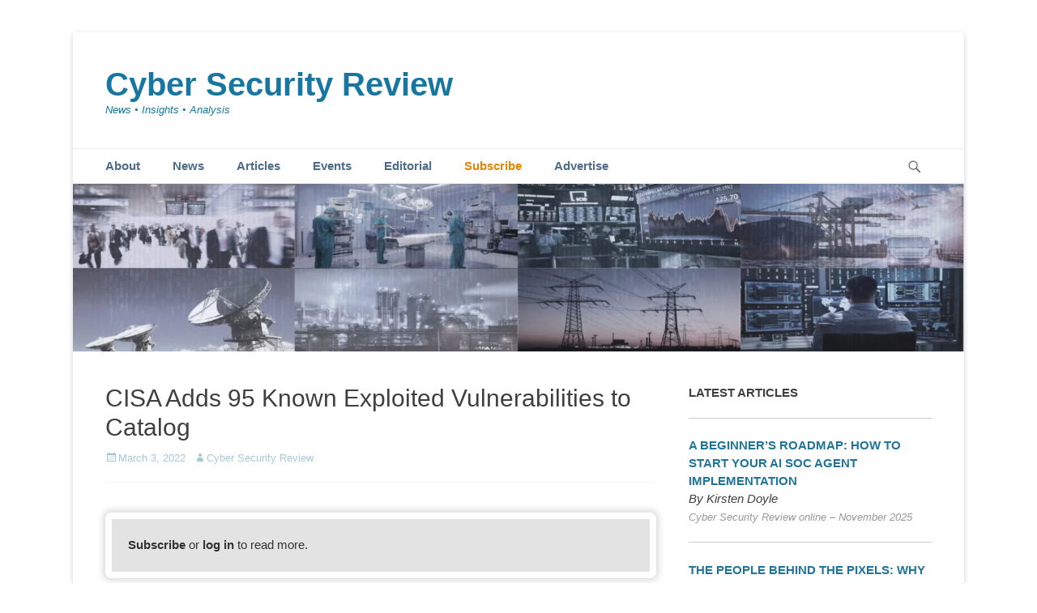

--- FILE ---
content_type: text/html; charset=UTF-8
request_url: https://www.cybersecurity-review.com/cisa-adds-95-known-exploited-vulnerabilities-to-catalog/
body_size: 13786
content:
		<!DOCTYPE html>
		<html lang="en-GB" prefix="og: https://ogp.me/ns#">
		
    <div id="header-widget-area" class="hw-widget widget-area" role="complementary">
	<div class="hw-widget"><div class="textwidget"></div></div>    </div>
	

<head>
	<!-- Google Tag Manager -->
<script type="fb0db4ca69f14300ba57a7b1-text/javascript">(function(w,d,s,l,i){w[l]=w[l]||[];w[l].push({'gtm.start':
new Date().getTime(),event:'gtm.js'});var f=d.getElementsByTagName(s)[0],
j=d.createElement(s),dl=l!='dataLayer'?'&l='+l:'';j.async=true;j.src=
'https://www.googletagmanager.com/gtm.js?id='+i+dl;f.parentNode.insertBefore(j,f);
})(window,document,'script','dataLayer','GTM-5N6WKKN');</script>
<!-- End Google Tag Manager -->

		<meta charset="UTF-8">
		<link rel="profile" href="https://gmpg.org/xfn/11">
			<style>img:is([sizes="auto" i], [sizes^="auto," i]) { contain-intrinsic-size: 3000px 1500px }</style>
	<meta name="viewport" content="width=device-width, initial-scale=1, minimum-scale=1">
<!-- Search Engine Optimization by Rank Math - https://rankmath.com/ -->
<title>CISA Adds 95 Known Exploited Vulnerabilities to Catalog - Cyber Security Review</title>
<meta name="description" content="CISA has added 95 new vulnerabilities to its Known Exploited Vulnerabilities Catalog, based on evidence of active exploitation. These types of vulnerabilities"/>
<meta name="robots" content="follow, index, max-snippet:-1, max-video-preview:-1, max-image-preview:large"/>
<link rel="canonical" href="https://www.cybersecurity-review.com/cisa-adds-95-known-exploited-vulnerabilities-to-catalog/" />
<meta property="og:locale" content="en_GB" />
<meta property="og:type" content="article" />
<meta property="og:title" content="CISA Adds 95 Known Exploited Vulnerabilities to Catalog - Cyber Security Review" />
<meta property="og:description" content="CISA has added 95 new vulnerabilities to its Known Exploited Vulnerabilities Catalog, based on evidence of active exploitation. These types of vulnerabilities" />
<meta property="og:url" content="https://www.cybersecurity-review.com/cisa-adds-95-known-exploited-vulnerabilities-to-catalog/" />
<meta property="og:site_name" content="Cyber Security Review" />
<meta property="article:tag" content="Exploit" />
<meta property="article:tag" content="Threat Intelligence" />
<meta property="article:tag" content="U.S. Cybersecurity and Infrastructure Security Agency" />
<meta property="article:tag" content="Vulnerability" />
<meta property="article:tag" content="Zero-Day" />
<meta property="article:section" content="News March 2022" />
<meta property="og:updated_time" content="2022-03-04T14:21:55+00:00" />
<meta property="article:published_time" content="2022-03-03T20:19:32+00:00" />
<meta property="article:modified_time" content="2022-03-04T14:21:55+00:00" />
<meta name="twitter:card" content="summary_large_image" />
<meta name="twitter:title" content="CISA Adds 95 Known Exploited Vulnerabilities to Catalog - Cyber Security Review" />
<meta name="twitter:description" content="CISA has added 95 new vulnerabilities to its Known Exploited Vulnerabilities Catalog, based on evidence of active exploitation. These types of vulnerabilities" />
<meta name="twitter:site" content="@https://twitter.com/DBMCSR" />
<meta name="twitter:creator" content="@https://twitter.com/DBMCSR" />
<meta name="twitter:label1" content="Written by" />
<meta name="twitter:data1" content="Cyber Security Review" />
<meta name="twitter:label2" content="Time to read" />
<meta name="twitter:data2" content="Less than a minute" />
<script type="application/ld+json" class="rank-math-schema">{"@context":"https://schema.org","@graph":[{"@type":["NewsMediaOrganization","Organization"],"@id":"https://www.cybersecurity-review.com/#organization","name":"Cyber Security Review","url":"https://www.cybersecurity-review.com","sameAs":["https://twitter.com/https://twitter.com/DBMCSR"]},{"@type":"WebSite","@id":"https://www.cybersecurity-review.com/#website","url":"https://www.cybersecurity-review.com","name":"Cyber Security Review","publisher":{"@id":"https://www.cybersecurity-review.com/#organization"},"inLanguage":"en-GB"},{"@type":"WebPage","@id":"https://www.cybersecurity-review.com/cisa-adds-95-known-exploited-vulnerabilities-to-catalog/#webpage","url":"https://www.cybersecurity-review.com/cisa-adds-95-known-exploited-vulnerabilities-to-catalog/","name":"CISA Adds 95 Known Exploited Vulnerabilities to Catalog - Cyber Security Review","datePublished":"2022-03-03T20:19:32+00:00","dateModified":"2022-03-04T14:21:55+00:00","isPartOf":{"@id":"https://www.cybersecurity-review.com/#website"},"inLanguage":"en-GB"},{"@type":"Person","@id":"https://www.cybersecurity-review.com/cisa-adds-95-known-exploited-vulnerabilities-to-catalog/#author","name":"Cyber Security Review","image":{"@type":"ImageObject","@id":"https://secure.gravatar.com/avatar/1d6a6e1b0ef64d452f6f869b242fe11529a658ea7bbcd7de5a172458058ab6a8?s=96&amp;d=mm&amp;r=g","url":"https://secure.gravatar.com/avatar/1d6a6e1b0ef64d452f6f869b242fe11529a658ea7bbcd7de5a172458058ab6a8?s=96&amp;d=mm&amp;r=g","caption":"Cyber Security Review","inLanguage":"en-GB"},"worksFor":{"@id":"https://www.cybersecurity-review.com/#organization"}},{"@type":"Article","headline":"CISA Adds 95 Known Exploited Vulnerabilities to Catalog - Cyber Security Review","datePublished":"2022-03-03T20:19:32+00:00","dateModified":"2022-03-04T14:21:55+00:00","articleSection":"News March 2022","author":{"@id":"https://www.cybersecurity-review.com/cisa-adds-95-known-exploited-vulnerabilities-to-catalog/#author","name":"Cyber Security Review"},"publisher":{"@id":"https://www.cybersecurity-review.com/#organization"},"description":"CISA has added 95 new vulnerabilities to its Known Exploited Vulnerabilities Catalog, based on evidence of active exploitation. These types of vulnerabilities","name":"CISA Adds 95 Known Exploited Vulnerabilities to Catalog - Cyber Security Review","@id":"https://www.cybersecurity-review.com/cisa-adds-95-known-exploited-vulnerabilities-to-catalog/#richSnippet","isPartOf":{"@id":"https://www.cybersecurity-review.com/cisa-adds-95-known-exploited-vulnerabilities-to-catalog/#webpage"},"inLanguage":"en-GB","mainEntityOfPage":{"@id":"https://www.cybersecurity-review.com/cisa-adds-95-known-exploited-vulnerabilities-to-catalog/#webpage"}}]}</script>
<!-- /Rank Math WordPress SEO plugin -->

<link rel='dns-prefetch' href='//js.stripe.com' />
<script type="fb0db4ca69f14300ba57a7b1-text/javascript">
/* <![CDATA[ */
window._wpemojiSettings = {"baseUrl":"https:\/\/s.w.org\/images\/core\/emoji\/16.0.1\/72x72\/","ext":".png","svgUrl":"https:\/\/s.w.org\/images\/core\/emoji\/16.0.1\/svg\/","svgExt":".svg","source":{"concatemoji":"https:\/\/www.cybersecurity-review.com\/wp-includes\/js\/wp-emoji-release.min.js?ver=6.8.3"}};
/*! This file is auto-generated */
!function(s,n){var o,i,e;function c(e){try{var t={supportTests:e,timestamp:(new Date).valueOf()};sessionStorage.setItem(o,JSON.stringify(t))}catch(e){}}function p(e,t,n){e.clearRect(0,0,e.canvas.width,e.canvas.height),e.fillText(t,0,0);var t=new Uint32Array(e.getImageData(0,0,e.canvas.width,e.canvas.height).data),a=(e.clearRect(0,0,e.canvas.width,e.canvas.height),e.fillText(n,0,0),new Uint32Array(e.getImageData(0,0,e.canvas.width,e.canvas.height).data));return t.every(function(e,t){return e===a[t]})}function u(e,t){e.clearRect(0,0,e.canvas.width,e.canvas.height),e.fillText(t,0,0);for(var n=e.getImageData(16,16,1,1),a=0;a<n.data.length;a++)if(0!==n.data[a])return!1;return!0}function f(e,t,n,a){switch(t){case"flag":return n(e,"\ud83c\udff3\ufe0f\u200d\u26a7\ufe0f","\ud83c\udff3\ufe0f\u200b\u26a7\ufe0f")?!1:!n(e,"\ud83c\udde8\ud83c\uddf6","\ud83c\udde8\u200b\ud83c\uddf6")&&!n(e,"\ud83c\udff4\udb40\udc67\udb40\udc62\udb40\udc65\udb40\udc6e\udb40\udc67\udb40\udc7f","\ud83c\udff4\u200b\udb40\udc67\u200b\udb40\udc62\u200b\udb40\udc65\u200b\udb40\udc6e\u200b\udb40\udc67\u200b\udb40\udc7f");case"emoji":return!a(e,"\ud83e\udedf")}return!1}function g(e,t,n,a){var r="undefined"!=typeof WorkerGlobalScope&&self instanceof WorkerGlobalScope?new OffscreenCanvas(300,150):s.createElement("canvas"),o=r.getContext("2d",{willReadFrequently:!0}),i=(o.textBaseline="top",o.font="600 32px Arial",{});return e.forEach(function(e){i[e]=t(o,e,n,a)}),i}function t(e){var t=s.createElement("script");t.src=e,t.defer=!0,s.head.appendChild(t)}"undefined"!=typeof Promise&&(o="wpEmojiSettingsSupports",i=["flag","emoji"],n.supports={everything:!0,everythingExceptFlag:!0},e=new Promise(function(e){s.addEventListener("DOMContentLoaded",e,{once:!0})}),new Promise(function(t){var n=function(){try{var e=JSON.parse(sessionStorage.getItem(o));if("object"==typeof e&&"number"==typeof e.timestamp&&(new Date).valueOf()<e.timestamp+604800&&"object"==typeof e.supportTests)return e.supportTests}catch(e){}return null}();if(!n){if("undefined"!=typeof Worker&&"undefined"!=typeof OffscreenCanvas&&"undefined"!=typeof URL&&URL.createObjectURL&&"undefined"!=typeof Blob)try{var e="postMessage("+g.toString()+"("+[JSON.stringify(i),f.toString(),p.toString(),u.toString()].join(",")+"));",a=new Blob([e],{type:"text/javascript"}),r=new Worker(URL.createObjectURL(a),{name:"wpTestEmojiSupports"});return void(r.onmessage=function(e){c(n=e.data),r.terminate(),t(n)})}catch(e){}c(n=g(i,f,p,u))}t(n)}).then(function(e){for(var t in e)n.supports[t]=e[t],n.supports.everything=n.supports.everything&&n.supports[t],"flag"!==t&&(n.supports.everythingExceptFlag=n.supports.everythingExceptFlag&&n.supports[t]);n.supports.everythingExceptFlag=n.supports.everythingExceptFlag&&!n.supports.flag,n.DOMReady=!1,n.readyCallback=function(){n.DOMReady=!0}}).then(function(){return e}).then(function(){var e;n.supports.everything||(n.readyCallback(),(e=n.source||{}).concatemoji?t(e.concatemoji):e.wpemoji&&e.twemoji&&(t(e.twemoji),t(e.wpemoji)))}))}((window,document),window._wpemojiSettings);
/* ]]> */
</script>

<style id='wp-emoji-styles-inline-css' type='text/css'>

	img.wp-smiley, img.emoji {
		display: inline !important;
		border: none !important;
		box-shadow: none !important;
		height: 1em !important;
		width: 1em !important;
		margin: 0 0.07em !important;
		vertical-align: -0.1em !important;
		background: none !important;
		padding: 0 !important;
	}
</style>
<link rel='stylesheet' id='wp-block-library-css' href='https://www.cybersecurity-review.com/wp-includes/css/dist/block-library/style.min.css?ver=6.8.3' type='text/css' media='all' />
<style id='wp-block-library-theme-inline-css' type='text/css'>
.wp-block-audio :where(figcaption){color:#555;font-size:13px;text-align:center}.is-dark-theme .wp-block-audio :where(figcaption){color:#ffffffa6}.wp-block-audio{margin:0 0 1em}.wp-block-code{border:1px solid #ccc;border-radius:4px;font-family:Menlo,Consolas,monaco,monospace;padding:.8em 1em}.wp-block-embed :where(figcaption){color:#555;font-size:13px;text-align:center}.is-dark-theme .wp-block-embed :where(figcaption){color:#ffffffa6}.wp-block-embed{margin:0 0 1em}.blocks-gallery-caption{color:#555;font-size:13px;text-align:center}.is-dark-theme .blocks-gallery-caption{color:#ffffffa6}:root :where(.wp-block-image figcaption){color:#555;font-size:13px;text-align:center}.is-dark-theme :root :where(.wp-block-image figcaption){color:#ffffffa6}.wp-block-image{margin:0 0 1em}.wp-block-pullquote{border-bottom:4px solid;border-top:4px solid;color:currentColor;margin-bottom:1.75em}.wp-block-pullquote cite,.wp-block-pullquote footer,.wp-block-pullquote__citation{color:currentColor;font-size:.8125em;font-style:normal;text-transform:uppercase}.wp-block-quote{border-left:.25em solid;margin:0 0 1.75em;padding-left:1em}.wp-block-quote cite,.wp-block-quote footer{color:currentColor;font-size:.8125em;font-style:normal;position:relative}.wp-block-quote:where(.has-text-align-right){border-left:none;border-right:.25em solid;padding-left:0;padding-right:1em}.wp-block-quote:where(.has-text-align-center){border:none;padding-left:0}.wp-block-quote.is-large,.wp-block-quote.is-style-large,.wp-block-quote:where(.is-style-plain){border:none}.wp-block-search .wp-block-search__label{font-weight:700}.wp-block-search__button{border:1px solid #ccc;padding:.375em .625em}:where(.wp-block-group.has-background){padding:1.25em 2.375em}.wp-block-separator.has-css-opacity{opacity:.4}.wp-block-separator{border:none;border-bottom:2px solid;margin-left:auto;margin-right:auto}.wp-block-separator.has-alpha-channel-opacity{opacity:1}.wp-block-separator:not(.is-style-wide):not(.is-style-dots){width:100px}.wp-block-separator.has-background:not(.is-style-dots){border-bottom:none;height:1px}.wp-block-separator.has-background:not(.is-style-wide):not(.is-style-dots){height:2px}.wp-block-table{margin:0 0 1em}.wp-block-table td,.wp-block-table th{word-break:normal}.wp-block-table :where(figcaption){color:#555;font-size:13px;text-align:center}.is-dark-theme .wp-block-table :where(figcaption){color:#ffffffa6}.wp-block-video :where(figcaption){color:#555;font-size:13px;text-align:center}.is-dark-theme .wp-block-video :where(figcaption){color:#ffffffa6}.wp-block-video{margin:0 0 1em}:root :where(.wp-block-template-part.has-background){margin-bottom:0;margin-top:0;padding:1.25em 2.375em}
</style>
<style id='classic-theme-styles-inline-css' type='text/css'>
/*! This file is auto-generated */
.wp-block-button__link{color:#fff;background-color:#32373c;border-radius:9999px;box-shadow:none;text-decoration:none;padding:calc(.667em + 2px) calc(1.333em + 2px);font-size:1.125em}.wp-block-file__button{background:#32373c;color:#fff;text-decoration:none}
</style>
<style id='global-styles-inline-css' type='text/css'>
:root{--wp--preset--aspect-ratio--square: 1;--wp--preset--aspect-ratio--4-3: 4/3;--wp--preset--aspect-ratio--3-4: 3/4;--wp--preset--aspect-ratio--3-2: 3/2;--wp--preset--aspect-ratio--2-3: 2/3;--wp--preset--aspect-ratio--16-9: 16/9;--wp--preset--aspect-ratio--9-16: 9/16;--wp--preset--color--black: #111111;--wp--preset--color--cyan-bluish-gray: #abb8c3;--wp--preset--color--white: #ffffff;--wp--preset--color--pale-pink: #f78da7;--wp--preset--color--vivid-red: #cf2e2e;--wp--preset--color--luminous-vivid-orange: #ff6900;--wp--preset--color--luminous-vivid-amber: #fcb900;--wp--preset--color--light-green-cyan: #7bdcb5;--wp--preset--color--vivid-green-cyan: #00d084;--wp--preset--color--pale-cyan-blue: #8ed1fc;--wp--preset--color--vivid-cyan-blue: #0693e3;--wp--preset--color--vivid-purple: #9b51e0;--wp--preset--color--gray: #f4f4f4;--wp--preset--color--yellow: #e5ae4a;--wp--preset--color--blue: #21759b;--wp--preset--gradient--vivid-cyan-blue-to-vivid-purple: linear-gradient(135deg,rgba(6,147,227,1) 0%,rgb(155,81,224) 100%);--wp--preset--gradient--light-green-cyan-to-vivid-green-cyan: linear-gradient(135deg,rgb(122,220,180) 0%,rgb(0,208,130) 100%);--wp--preset--gradient--luminous-vivid-amber-to-luminous-vivid-orange: linear-gradient(135deg,rgba(252,185,0,1) 0%,rgba(255,105,0,1) 100%);--wp--preset--gradient--luminous-vivid-orange-to-vivid-red: linear-gradient(135deg,rgba(255,105,0,1) 0%,rgb(207,46,46) 100%);--wp--preset--gradient--very-light-gray-to-cyan-bluish-gray: linear-gradient(135deg,rgb(238,238,238) 0%,rgb(169,184,195) 100%);--wp--preset--gradient--cool-to-warm-spectrum: linear-gradient(135deg,rgb(74,234,220) 0%,rgb(151,120,209) 20%,rgb(207,42,186) 40%,rgb(238,44,130) 60%,rgb(251,105,98) 80%,rgb(254,248,76) 100%);--wp--preset--gradient--blush-light-purple: linear-gradient(135deg,rgb(255,206,236) 0%,rgb(152,150,240) 100%);--wp--preset--gradient--blush-bordeaux: linear-gradient(135deg,rgb(254,205,165) 0%,rgb(254,45,45) 50%,rgb(107,0,62) 100%);--wp--preset--gradient--luminous-dusk: linear-gradient(135deg,rgb(255,203,112) 0%,rgb(199,81,192) 50%,rgb(65,88,208) 100%);--wp--preset--gradient--pale-ocean: linear-gradient(135deg,rgb(255,245,203) 0%,rgb(182,227,212) 50%,rgb(51,167,181) 100%);--wp--preset--gradient--electric-grass: linear-gradient(135deg,rgb(202,248,128) 0%,rgb(113,206,126) 100%);--wp--preset--gradient--midnight: linear-gradient(135deg,rgb(2,3,129) 0%,rgb(40,116,252) 100%);--wp--preset--font-size--small: 14px;--wp--preset--font-size--medium: 20px;--wp--preset--font-size--large: 48px;--wp--preset--font-size--x-large: 42px;--wp--preset--font-size--normal: 17px;--wp--preset--font-size--huge: 64px;--wp--preset--spacing--20: 0.44rem;--wp--preset--spacing--30: 0.67rem;--wp--preset--spacing--40: 1rem;--wp--preset--spacing--50: 1.5rem;--wp--preset--spacing--60: 2.25rem;--wp--preset--spacing--70: 3.38rem;--wp--preset--spacing--80: 5.06rem;--wp--preset--shadow--natural: 6px 6px 9px rgba(0, 0, 0, 0.2);--wp--preset--shadow--deep: 12px 12px 50px rgba(0, 0, 0, 0.4);--wp--preset--shadow--sharp: 6px 6px 0px rgba(0, 0, 0, 0.2);--wp--preset--shadow--outlined: 6px 6px 0px -3px rgba(255, 255, 255, 1), 6px 6px rgba(0, 0, 0, 1);--wp--preset--shadow--crisp: 6px 6px 0px rgba(0, 0, 0, 1);}:where(.is-layout-flex){gap: 0.5em;}:where(.is-layout-grid){gap: 0.5em;}body .is-layout-flex{display: flex;}.is-layout-flex{flex-wrap: wrap;align-items: center;}.is-layout-flex > :is(*, div){margin: 0;}body .is-layout-grid{display: grid;}.is-layout-grid > :is(*, div){margin: 0;}:where(.wp-block-columns.is-layout-flex){gap: 2em;}:where(.wp-block-columns.is-layout-grid){gap: 2em;}:where(.wp-block-post-template.is-layout-flex){gap: 1.25em;}:where(.wp-block-post-template.is-layout-grid){gap: 1.25em;}.has-black-color{color: var(--wp--preset--color--black) !important;}.has-cyan-bluish-gray-color{color: var(--wp--preset--color--cyan-bluish-gray) !important;}.has-white-color{color: var(--wp--preset--color--white) !important;}.has-pale-pink-color{color: var(--wp--preset--color--pale-pink) !important;}.has-vivid-red-color{color: var(--wp--preset--color--vivid-red) !important;}.has-luminous-vivid-orange-color{color: var(--wp--preset--color--luminous-vivid-orange) !important;}.has-luminous-vivid-amber-color{color: var(--wp--preset--color--luminous-vivid-amber) !important;}.has-light-green-cyan-color{color: var(--wp--preset--color--light-green-cyan) !important;}.has-vivid-green-cyan-color{color: var(--wp--preset--color--vivid-green-cyan) !important;}.has-pale-cyan-blue-color{color: var(--wp--preset--color--pale-cyan-blue) !important;}.has-vivid-cyan-blue-color{color: var(--wp--preset--color--vivid-cyan-blue) !important;}.has-vivid-purple-color{color: var(--wp--preset--color--vivid-purple) !important;}.has-black-background-color{background-color: var(--wp--preset--color--black) !important;}.has-cyan-bluish-gray-background-color{background-color: var(--wp--preset--color--cyan-bluish-gray) !important;}.has-white-background-color{background-color: var(--wp--preset--color--white) !important;}.has-pale-pink-background-color{background-color: var(--wp--preset--color--pale-pink) !important;}.has-vivid-red-background-color{background-color: var(--wp--preset--color--vivid-red) !important;}.has-luminous-vivid-orange-background-color{background-color: var(--wp--preset--color--luminous-vivid-orange) !important;}.has-luminous-vivid-amber-background-color{background-color: var(--wp--preset--color--luminous-vivid-amber) !important;}.has-light-green-cyan-background-color{background-color: var(--wp--preset--color--light-green-cyan) !important;}.has-vivid-green-cyan-background-color{background-color: var(--wp--preset--color--vivid-green-cyan) !important;}.has-pale-cyan-blue-background-color{background-color: var(--wp--preset--color--pale-cyan-blue) !important;}.has-vivid-cyan-blue-background-color{background-color: var(--wp--preset--color--vivid-cyan-blue) !important;}.has-vivid-purple-background-color{background-color: var(--wp--preset--color--vivid-purple) !important;}.has-black-border-color{border-color: var(--wp--preset--color--black) !important;}.has-cyan-bluish-gray-border-color{border-color: var(--wp--preset--color--cyan-bluish-gray) !important;}.has-white-border-color{border-color: var(--wp--preset--color--white) !important;}.has-pale-pink-border-color{border-color: var(--wp--preset--color--pale-pink) !important;}.has-vivid-red-border-color{border-color: var(--wp--preset--color--vivid-red) !important;}.has-luminous-vivid-orange-border-color{border-color: var(--wp--preset--color--luminous-vivid-orange) !important;}.has-luminous-vivid-amber-border-color{border-color: var(--wp--preset--color--luminous-vivid-amber) !important;}.has-light-green-cyan-border-color{border-color: var(--wp--preset--color--light-green-cyan) !important;}.has-vivid-green-cyan-border-color{border-color: var(--wp--preset--color--vivid-green-cyan) !important;}.has-pale-cyan-blue-border-color{border-color: var(--wp--preset--color--pale-cyan-blue) !important;}.has-vivid-cyan-blue-border-color{border-color: var(--wp--preset--color--vivid-cyan-blue) !important;}.has-vivid-purple-border-color{border-color: var(--wp--preset--color--vivid-purple) !important;}.has-vivid-cyan-blue-to-vivid-purple-gradient-background{background: var(--wp--preset--gradient--vivid-cyan-blue-to-vivid-purple) !important;}.has-light-green-cyan-to-vivid-green-cyan-gradient-background{background: var(--wp--preset--gradient--light-green-cyan-to-vivid-green-cyan) !important;}.has-luminous-vivid-amber-to-luminous-vivid-orange-gradient-background{background: var(--wp--preset--gradient--luminous-vivid-amber-to-luminous-vivid-orange) !important;}.has-luminous-vivid-orange-to-vivid-red-gradient-background{background: var(--wp--preset--gradient--luminous-vivid-orange-to-vivid-red) !important;}.has-very-light-gray-to-cyan-bluish-gray-gradient-background{background: var(--wp--preset--gradient--very-light-gray-to-cyan-bluish-gray) !important;}.has-cool-to-warm-spectrum-gradient-background{background: var(--wp--preset--gradient--cool-to-warm-spectrum) !important;}.has-blush-light-purple-gradient-background{background: var(--wp--preset--gradient--blush-light-purple) !important;}.has-blush-bordeaux-gradient-background{background: var(--wp--preset--gradient--blush-bordeaux) !important;}.has-luminous-dusk-gradient-background{background: var(--wp--preset--gradient--luminous-dusk) !important;}.has-pale-ocean-gradient-background{background: var(--wp--preset--gradient--pale-ocean) !important;}.has-electric-grass-gradient-background{background: var(--wp--preset--gradient--electric-grass) !important;}.has-midnight-gradient-background{background: var(--wp--preset--gradient--midnight) !important;}.has-small-font-size{font-size: var(--wp--preset--font-size--small) !important;}.has-medium-font-size{font-size: var(--wp--preset--font-size--medium) !important;}.has-large-font-size{font-size: var(--wp--preset--font-size--large) !important;}.has-x-large-font-size{font-size: var(--wp--preset--font-size--x-large) !important;}
:where(.wp-block-post-template.is-layout-flex){gap: 1.25em;}:where(.wp-block-post-template.is-layout-grid){gap: 1.25em;}
:where(.wp-block-columns.is-layout-flex){gap: 2em;}:where(.wp-block-columns.is-layout-grid){gap: 2em;}
:root :where(.wp-block-pullquote){font-size: 1.5em;line-height: 1.6;}
</style>
<link rel='stylesheet' id='buy-me-a-coffee-css' href='https://www.cybersecurity-review.com/wp-content/plugins/buymeacoffee/public/css/buy-me-a-coffee-public.css?ver=4.4.2' type='text/css' media='all' />
<link rel='stylesheet' id='meteor-slides-css' href='https://www.cybersecurity-review.com/wp-content/plugins/meteor-slides/css/meteor-slides.css?ver=1.0' type='text/css' media='all' />
<link rel='stylesheet' id='wptg-styles-css' href='https://www.cybersecurity-review.com/wp-content/plugins/table-generator/css/style.css?ver=1.2' type='text/css' media='all' />
<link rel='stylesheet' id='sidebar-login-css' href='https://www.cybersecurity-review.com/wp-content/plugins/sidebar-login/build/sidebar-login.css?ver=1709035287' type='text/css' media='all' />
<link rel='stylesheet' id='issuem-leaky-paywall-css' href='https://www.cybersecurity-review.com/wp-content/plugins/leaky-paywall//css/issuem-leaky-paywall.css?ver=4.22.6' type='text/css' media='all' />
<link rel='stylesheet' id='catchbase-style-css' href='https://www.cybersecurity-review.com/wp-content/themes/catch-base/style.css?ver=20250314-105903' type='text/css' media='all' />
<link rel='stylesheet' id='catch-base-block-style-css' href='https://www.cybersecurity-review.com/wp-content/themes/catch-base/css/blocks.css?ver=3.4.7' type='text/css' media='all' />
<link rel='stylesheet' id='genericons-css' href='https://www.cybersecurity-review.com/wp-content/themes/catch-base/css/genericons/genericons.css?ver=3.4.1' type='text/css' media='all' />
<link rel='stylesheet' id='catchbase-responsive-css' href='https://www.cybersecurity-review.com/wp-content/themes/catch-base/css/responsive.css?ver=6.8.3' type='text/css' media='all' />
<link rel='stylesheet' id='jquery-sidr-css' href='https://www.cybersecurity-review.com/wp-content/themes/catch-base/css/jquery.sidr.light.min.css?ver=2.1.0' type='text/css' media='all' />
<script type="fb0db4ca69f14300ba57a7b1-text/javascript" src="https://www.cybersecurity-review.com/wp-includes/js/jquery/jquery.min.js?ver=3.7.1" id="jquery-core-js"></script>
<script type="fb0db4ca69f14300ba57a7b1-text/javascript" src="https://www.cybersecurity-review.com/wp-includes/js/jquery/jquery-migrate.min.js?ver=3.4.1" id="jquery-migrate-js"></script>
<script type="fb0db4ca69f14300ba57a7b1-text/javascript" src="https://www.cybersecurity-review.com/wp-content/plugins/buymeacoffee/public/js/buy-me-a-coffee-public.js?ver=4.4.2" id="buy-me-a-coffee-js"></script>
<script type="fb0db4ca69f14300ba57a7b1-text/javascript" src="https://www.cybersecurity-review.com/wp-content/plugins/meteor-slides/js/jquery.cycle.all.js?ver=6.8.3" id="jquery-cycle-js"></script>
<script type="fb0db4ca69f14300ba57a7b1-text/javascript" src="https://www.cybersecurity-review.com/wp-content/plugins/meteor-slides/js/jquery.metadata.v2.js?ver=6.8.3" id="jquery-metadata-js"></script>
<script type="fb0db4ca69f14300ba57a7b1-text/javascript" src="https://www.cybersecurity-review.com/wp-content/plugins/meteor-slides/js/jquery.touchwipe.1.1.1.js?ver=6.8.3" id="jquery-touchwipe-js"></script>
<script type="fb0db4ca69f14300ba57a7b1-text/javascript" id="meteorslides-script-js-extra">
/* <![CDATA[ */
var meteorslidessettings = {"meteorslideshowspeed":"1000","meteorslideshowduration":"4000","meteorslideshowheight":"500","meteorslideshowwidth":"940","meteorslideshowtransition":"fade"};
/* ]]> */
</script>
<script type="fb0db4ca69f14300ba57a7b1-text/javascript" src="https://www.cybersecurity-review.com/wp-content/plugins/meteor-slides/js/slideshow.js?ver=6.8.3" id="meteorslides-script-js"></script>
<script type="fb0db4ca69f14300ba57a7b1-text/javascript" src="https://www.cybersecurity-review.com/wp-content/themes/catch-base/js/jquery.sidr.min.js?ver=2.2.1.1" id="jquery-sidr-js"></script>
<script type="fb0db4ca69f14300ba57a7b1-text/javascript" src="https://www.cybersecurity-review.com/wp-content/themes/catch-base/js/catchbase-custom-scripts.min.js" id="catchbase-custom-scripts-js"></script>
<!--[if lt IE 9]>
<script type="text/javascript" src="https://www.cybersecurity-review.com/wp-content/themes/catch-base/js/html5.min.js?ver=3.7.3" id="catchbase-html5-js"></script>
<![endif]-->
<script type="fb0db4ca69f14300ba57a7b1-text/javascript" src="https://js.stripe.com/v3/?ver=4.22.6" id="stripe-js"></script>
<link rel="https://api.w.org/" href="https://www.cybersecurity-review.com/wp-json/" /><link rel="alternate" title="JSON" type="application/json" href="https://www.cybersecurity-review.com/wp-json/wp/v2/posts/18550" /><link rel="EditURI" type="application/rsd+xml" title="RSD" href="https://www.cybersecurity-review.com/xmlrpc.php?rsd" />
<meta name="generator" content="WordPress 6.8.3" />
<link rel='shortlink' href='https://www.cybersecurity-review.com/?p=18550' />
<link rel="alternate" title="oEmbed (JSON)" type="application/json+oembed" href="https://www.cybersecurity-review.com/wp-json/oembed/1.0/embed?url=https%3A%2F%2Fwww.cybersecurity-review.com%2Fcisa-adds-95-known-exploited-vulnerabilities-to-catalog%2F" />
<link rel="alternate" title="oEmbed (XML)" type="text/xml+oembed" href="https://www.cybersecurity-review.com/wp-json/oembed/1.0/embed?url=https%3A%2F%2Fwww.cybersecurity-review.com%2Fcisa-adds-95-known-exploited-vulnerabilities-to-catalog%2F&#038;format=xml" />
        <script data-name="BMC-Widget" src="https://cdnjs.buymeacoffee.com/1.0.0/widget.prod.min.js" data-id="" data-description="" data-message="" data-color="" data-position="" data-x_margin="" data-y_margin="" type="fb0db4ca69f14300ba57a7b1-text/javascript">
        </script>
        <link rel="icon" type="image/png" href="/wp-content/uploads/fbrfg/favicon-48x48.png" sizes="48x48" />
<link rel="icon" type="image/svg+xml" href="/wp-content/uploads/fbrfg/favicon.svg" />
<link rel="shortcut icon" href="/wp-content/uploads/fbrfg/favicon.ico" />
<link rel="apple-touch-icon" sizes="180x180" href="/wp-content/uploads/fbrfg/apple-touch-icon.png" />
<link rel="manifest" href="/wp-content/uploads/fbrfg/site.webmanifest" />
<!-- BEGIN Clicky Analytics v2.2.4 Tracking - https://wordpress.org/plugins/clicky-analytics/ -->
<script type="fb0db4ca69f14300ba57a7b1-text/javascript">
  var clicky_custom = clicky_custom || {};
  clicky_custom.outbound_pattern = ['/go/','/out/'];
</script>

<script async src="//static.getclicky.com/101262027.js" type="fb0db4ca69f14300ba57a7b1-text/javascript"></script>
<script src='//static.getclicky.com/inc/javascript/video/youtube.js' type="fb0db4ca69f14300ba57a7b1-text/javascript"></script>
<!-- END Clicky Analytics v2.2.4 Tracking -->

	<style type="text/css">
				.site-title a,
			.site-description {
				color: #1877a0 !important;
			}
		</style>
	<style type="text/css" id="custom-background-css">
body.custom-background { background-color: #ffffff; }
</style>
			<style type="text/css" id="wp-custom-css">
			.main-menu-font {
font-weight: bold;
}

.main-menu-font a{
  color: #4e6c8a !important;
}

.main-menu-font a:hover{
  color: #12b3cc !important;
}

.main-menu-font.current-menu-item a{
  color: #16ba11 !important;
}

.sub-menu-font.current-menu-item a{
  color: #16ba11 !important;
}

.subscribe-nav a{
  color: #de8807 !important;
}

.subscribe2-nav a{
  color: #4e6c8a !important;
}		</style>
		</head>

<body class="wp-singular post-template-default single single-post postid-18550 single-format-standard custom-background wp-embed-responsive wp-theme-catch-base sp-easy-accordion-enabled two-columns content-left excerpt-featured-image mobile-menu-one">
	<!-- Google Tag Manager (noscript) -->
<noscript><iframe src="https://www.googletagmanager.com/ns.html?id=GTM-5N6WKKN"
height="0" width="0" style="display:none;visibility:hidden"></iframe></noscript>
<!-- End Google Tag Manager (noscript) -->


		<div id="page" class="hfeed site">
				<header id="masthead" role="banner">
    		<div class="wrapper">
		
    <div id="mobile-header-left-menu" class="mobile-menu-anchor primary-menu">
        <a href="#mobile-header-left-nav" id="header-left-menu" class="genericon genericon-menu">
            <span class="mobile-menu-text">Menu</span>
        </a>
    </div><!-- #mobile-header-menu -->
    <div id="site-branding"><div id="site-header"><p class="site-title"><a href="https://www.cybersecurity-review.com/">Cyber Security Review</a></p><p class="site-description">News  •  Insights  •  Analysis</p></div><!-- #site-header --></div><!-- #site-branding-->	<aside class="sidebar sidebar-header-right widget-area">
			</aside><!-- .sidebar .header-sidebar .widget-area -->
			</div><!-- .wrapper -->
		</header><!-- #masthead -->
			<nav class="site-navigation nav-primary search-enabled" role="navigation">
        <div class="wrapper">
            <h3 class="assistive-text">Primary Menu</h3>
            <div class="screen-reader-text skip-link"><a href="#content" title="Skip to content">Skip to content</a></div>
            <ul id="menu-main-menu" class="menu catchbase-nav-menu"><li id="menu-item-139" class="main-menu-font menu-item menu-item-type-post_type menu-item-object-page menu-item-home menu-item-has-children menu-item-139"><a href="https://www.cybersecurity-review.com/">About</a>
<ul class="sub-menu">
	<li id="menu-item-14659" class="menu-item menu-item-type-post_type menu-item-object-page menu-item-14659"><a href="https://www.cybersecurity-review.com/advanced-persistent-threat/">Advanced Persistent Threat</a></li>
	<li id="menu-item-32042" class="menu-item menu-item-type-post_type menu-item-object-page menu-item-32042"><a href="https://www.cybersecurity-review.com/artificial-intelligence/">Artificial Intelligence</a></li>
	<li id="menu-item-14643" class="subscribe3-nav menu-item menu-item-type-post_type menu-item-object-page menu-item-has-children menu-item-14643"><a href="https://www.cybersecurity-review.com/critical-infrastructure-protection/">Critical Infrastructure Protection</a>
	<ul class="sub-menu">
		<li id="menu-item-15004" class="menu-item menu-item-type-post_type menu-item-object-page menu-item-15004"><a href="https://www.cybersecurity-review.com/aviation/">Aviation</a></li>
		<li id="menu-item-14667" class="menu-item menu-item-type-post_type menu-item-object-page menu-item-14667"><a href="https://www.cybersecurity-review.com/banking-and-finance/">Banking and Finance</a></li>
		<li id="menu-item-14676" class="menu-item menu-item-type-post_type menu-item-object-page menu-item-14676"><a href="https://www.cybersecurity-review.com/defence-and-aerospace/">Defence and Aerospace</a></li>
		<li id="menu-item-14675" class="menu-item menu-item-type-post_type menu-item-object-page menu-item-14675"><a href="https://www.cybersecurity-review.com/education-and-academia/">Education and Academia</a></li>
		<li id="menu-item-14674" class="menu-item menu-item-type-post_type menu-item-object-page menu-item-14674"><a href="https://www.cybersecurity-review.com/energy/">Energy</a></li>
		<li id="menu-item-14673" class="menu-item menu-item-type-post_type menu-item-object-page menu-item-14673"><a href="https://www.cybersecurity-review.com/government/">Government</a></li>
		<li id="menu-item-14672" class="menu-item menu-item-type-post_type menu-item-object-page menu-item-14672"><a href="https://www.cybersecurity-review.com/healthcare/">Healthcare</a></li>
		<li id="menu-item-14671" class="menu-item menu-item-type-post_type menu-item-object-page menu-item-14671"><a href="https://www.cybersecurity-review.com/industrial-security/">Industrial Security</a></li>
		<li id="menu-item-14670" class="menu-item menu-item-type-post_type menu-item-object-page menu-item-14670"><a href="https://www.cybersecurity-review.com/telecommunications/">Telecommunications</a></li>
		<li id="menu-item-14669" class="menu-item menu-item-type-post_type menu-item-object-page menu-item-14669"><a href="https://www.cybersecurity-review.com/transportation/">Transportation</a></li>
		<li id="menu-item-14668" class="menu-item menu-item-type-post_type menu-item-object-page menu-item-14668"><a href="https://www.cybersecurity-review.com/utilities/">Utilities</a></li>
	</ul>
</li>
	<li id="menu-item-14661" class="menu-item menu-item-type-post_type menu-item-object-page menu-item-has-children menu-item-14661"><a href="https://www.cybersecurity-review.com/cybercrime/">Cybercrime</a>
	<ul class="sub-menu">
		<li id="menu-item-15100" class="menu-item menu-item-type-post_type menu-item-object-page menu-item-15100"><a href="https://www.cybersecurity-review.com/ddos/">DDoS</a></li>
	</ul>
</li>
	<li id="menu-item-14665" class="menu-item menu-item-type-post_type menu-item-object-page menu-item-14665"><a href="https://www.cybersecurity-review.com/malware/">Malware</a></li>
	<li id="menu-item-14650" class="menu-item menu-item-type-post_type menu-item-object-page menu-item-14650"><a href="https://www.cybersecurity-review.com/network-security/">Network Security</a></li>
</ul>
</li>
<li id="menu-item-954" class="main-menu-font menu-item menu-item-type-post_type menu-item-object-page menu-item-has-children menu-item-954"><a href="https://www.cybersecurity-review.com/news/">News</a>
<ul class="sub-menu">
	<li id="menu-item-35700" class="menu-item menu-item-type-post_type menu-item-object-page menu-item-35700"><a href="https://www.cybersecurity-review.com/news-january-2026/">News – January 2026</a></li>
	<li id="menu-item-35424" class="menu-item menu-item-type-post_type menu-item-object-page menu-item-35424"><a href="https://www.cybersecurity-review.com/news-december-2025/">News – December 2025</a></li>
	<li id="menu-item-35203" class="menu-item menu-item-type-post_type menu-item-object-page menu-item-35203"><a href="https://www.cybersecurity-review.com/news-november-2025/">News – November 2025</a></li>
	<li id="menu-item-35006" class="menu-item menu-item-type-post_type menu-item-object-page menu-item-35006"><a href="https://www.cybersecurity-review.com/news-october-2025/">News – October 2025</a></li>
	<li id="menu-item-34810" class="menu-item menu-item-type-post_type menu-item-object-page menu-item-34810"><a href="https://www.cybersecurity-review.com/news-september-2025/">News – September 2025</a></li>
	<li id="menu-item-3396" class="menu-item menu-item-type-post_type menu-item-object-page menu-item-3396"><a href="https://www.cybersecurity-review.com/news-archive/">NEWS ARCHIVE</a></li>
</ul>
</li>
<li id="menu-item-1108" class="main-menu-font menu-item menu-item-type-post_type menu-item-object-page menu-item-1108"><a href="https://www.cybersecurity-review.com/articles/">Articles</a></li>
<li id="menu-item-137" class="main-menu-font menu-item menu-item-type-post_type menu-item-object-page menu-item-137"><a href="https://www.cybersecurity-review.com/events/">Events</a></li>
<li id="menu-item-138" class="main-menu-font menu-item menu-item-type-post_type menu-item-object-page menu-item-138"><a href="https://www.cybersecurity-review.com/editorial/">Editorial</a></li>
<li id="menu-item-10882" class="main-menu-font subscribe-nav menu-item menu-item-type-post_type menu-item-object-page menu-item-10882"><a href="https://www.cybersecurity-review.com/subscribe/cyber-security-review-subscription-form/">Subscribe</a></li>
<li id="menu-item-25461" class="main-menu-font menu-item menu-item-type-post_type menu-item-object-page menu-item-25461"><a href="https://www.cybersecurity-review.com/advertise-with-us/">Advertise</a></li>
</ul>                <div id="search-toggle" class="genericon">
                    <a class="screen-reader-text" href="#search-container">Search</a>
                </div>

                <div id="search-container" class="displaynone">
                    
<form role="search" method="get" class="search-form" action="https://www.cybersecurity-review.com/">
	<label>
		<span class="screen-reader-text">Search for:</span>
		<input type="search" class="search-field" placeholder="Search site..." value="" name="s" title="Search for:">
	</label>
	<input type="submit" class="search-submit" value="Search">
</form>
                </div>
    	</div><!-- .wrapper -->
    </nav><!-- .nav-primary -->
    <div id="header-featured-image">
					<div class="wrapper"><img class="wp-post-image" alt="" src="https://www.cybersecurity-review.com/wp-content/uploads/2022/01/CYBER-security-banner-September-2021-1200-pix.jpg" /></div><!-- .wrapper -->
				</div><!-- #header-featured-image -->		<div id="content" class="site-content">
			<div class="wrapper">
	
	<main id="main" class="site-main" role="main">

	
		
<article id="post-18550" class="post-18550 post type-post status-publish format-standard hentry category-news-march-2022 tag-exploit tag-threat-intelligence tag-u-s-cybersecurity-and-infrastructure-security-agency tag-vulnerability tag-zero-day">
	<!-- Page/Post Single Image Disabled or No Image set in Post Thumbnail -->
	<div class="entry-container">
		<header class="entry-header">
			<h1 class="entry-title">CISA Adds 95 Known Exploited Vulnerabilities to Catalog</h1>

			<p class="entry-meta"><span class="posted-on"><span class="screen-reader-text">Posted on</span><a href="https://www.cybersecurity-review.com/cisa-adds-95-known-exploited-vulnerabilities-to-catalog/" rel="bookmark"><time class="entry-date published" datetime="2022-03-03T20:19:32+00:00">March 3, 2022</time><time class="updated" datetime="2022-03-04T14:21:55+00:00">March 4, 2022</time></a></span><span class="byline"><span class="author vcard"><span class="screen-reader-text">Author</span><a class="url fn n" href="https://www.cybersecurity-review.com/author/cyber-security-review/">Cyber Security Review</a></span></span></p><!-- .entry-meta -->		</header><!-- .entry-header -->

		<div class="entry-content">
			<hr />
<p>CISA has added 95 new vulnerabilities to its Known Exploited Vulnerabilities Catalog, based on evidence of active exploitation. These types of vulnerabilities are a frequent attack vector for malicious cyber actors and pose significant risk to the federal enterprise. Note: to view the newly added vulnerabilities in the catalog, click on the arrow on the of the &#8220;Date Added to Catalog&#8221; column, which will sort by descending dates.</p>
<p>Binding Operational Directive (BOD) 22-01: Reducing the Significant Risk of Known Exploited Vulnerabilities established the Known Exploited Vulnerabilities Catalog as a living list of known CVEs that carry significant risk to the federal enterprise. BOD 22-01 requires FCEB agencies to remediate identified vulnerabilities by the due date to protect FCEB networks against active threats. See the BOD 22-01 Fact Sheet for more information.</p>
<p><a href="https://www.cisa.gov/uscert/ncas/current-activity/2022/03/03/cisa-adds-95-known-exploited-vulnerabilities-catalog" target="_blank" rel="noopener">Read more&#8230;</a><br />
<span style="color: #808080;"><em>Source: U.S. Cybersecurity and Infrastructure Security Agency</em></span></p>
<hr />
<p>&nbsp;</p>
					</div><!-- .entry-content -->

		<footer class="entry-footer">
			<p class="entry-meta"><span class="cat-links"><span class="screen-reader-text">Categories</span><a href="https://www.cybersecurity-review.com/category/news-march-2022/" rel="category tag">News March 2022</a></span><span class="tags-links"><span class="screen-reader-text">Tags</span><a href="https://www.cybersecurity-review.com/tag/exploit/" rel="tag">Exploit</a>, <a href="https://www.cybersecurity-review.com/tag/threat-intelligence/" rel="tag">Threat Intelligence</a>, <a href="https://www.cybersecurity-review.com/tag/u-s-cybersecurity-and-infrastructure-security-agency/" rel="tag">U.S. Cybersecurity and Infrastructure Security Agency</a>, <a href="https://www.cybersecurity-review.com/tag/vulnerability/" rel="tag">Vulnerability</a>, <a href="https://www.cybersecurity-review.com/tag/zero-day/" rel="tag">Zero-Day</a></span></p><!-- .entry-meta -->		</footer><!-- .entry-footer -->
	</div><!-- .entry-container -->
</article><!-- #post-## -->
		
	<nav class="navigation post-navigation" aria-label="Posts">
		<h2 class="screen-reader-text">Post navigation</h2>
		<div class="nav-links"><div class="nav-previous"><a href="https://www.cybersecurity-review.com/threat-landscape-for-industrial-automation-systems-h2-2021/" rel="prev"><span class="meta-nav" aria-hidden="true">&larr; Previous</span> <span class="screen-reader-text">Previous post:</span> <span class="post-title">Threat landscape for industrial automation systems, H2 2021</span></a></div><div class="nav-next"><a href="https://www.cybersecurity-review.com/telegram-bans-russian-state-media-after-pressure-from-europe/" rel="next"><span class="meta-nav" aria-hidden="true">Next &rarr;</span> <span class="screen-reader-text">Next post:</span> <span class="post-title">Telegram bans Russian state media after pressure from Europe</span></a></div></div>
	</nav>	
	</main><!-- #main -->


	<aside class="sidebar sidebar-primary widget-area" role="complementary">
	<section id="black-studio-tinymce-12" class="widget widget_black_studio_tinymce"><div class="widget-wrap"><div class="textwidget"><header>
<div class="entry-content">
<div id="bk70" class="bk-widget widget-columns widget-columns-CM274V">
<p><strong>LATEST ARTICLES</strong></p>
<header>
<header>
<header>
<header>
<header>
<header>
<hr />
</header>
<header>
<header><a href="https://www.cybersecurity-review.com/a-beginners-roadmap-how-to-start-your-ai-soc-agent-implementation/"><strong>A BEGINNER’S ROADMAP: HOW TO START YOUR AI SOC AGENT IMPLEMENTATION</strong></a><br />
<em>By Kirsten Doyle</em><br />
<em><span style="font-size: 10pt; color: #999999;">Cyber Security Review online – November 2025</span></em></p>
<hr />
</header>
<header><strong><a href="https://www.cybersecurity-review.com/the-people-behind-the-pixels-why-cybersecurity-in-critical-industries-is-more-human-than-ever/">THE PEOPLE BEHIND THE PIXELS: WHY CYBERSECURITY IN CRITICAL INDUSTRIES IS MORE HUMAN THAN EVER</a><br />
</strong><em><span style="font-size: 10pt; color: #999999;">Cyber Security Review online – July 2025</span></em></p>
<hr />
</header>
<header><a href="https://www.cybersecurity-review.com/how-to-maximize-exchange-server-uptime-some-best-practices/"><strong>HOW TO MAXIMIZE EXCHANGE SERVER UPTIME? - SOME BEST PRACTICES</strong></a><br />
<em><span style="font-size: 10pt; color: #999999;">Cyber Security Review online – June 2025</span></em></p>
<hr />
</header>
<header><strong><a href="https://www.cybersecurity-review.com/key-metrics-to-track-when-implementing-ai-in-your-soc/">KEY METRICS TO TRACK WHEN IMPLEMENTING AI IN YOUR SOC</a><br />
</strong><em><em>By Josh Breaker-Rolfe<br />
<span style="font-size: 10pt; color: #999999;">Cyber Security Review online – December 2024</span></em></em></p>
<hr />
<p><a href="https://www.cybersecurity-review.com/achieving-data-security-resilience-with-dspm-tools/"><strong>ACHIEVING DATA SECURITY RESILIENCE WITH DSPM TOOLS</strong></a><br />
<em>By Katrina Thompson</em><br />
<span style="font-size: 10pt; color: #999999;"><em>Cyber Security Review online – November 2024</em></span></p>
</header>
<header></header>
<header>
<hr />
</header>
<header><strong><a href="https://www.cybersecurity-review.com/cyber-security-in-critical-industries-challenges-solutions-and-the-road-ahead/">CYBER SECURITY IN CRITICAL INDUSTRIES: CHALLENGES, SOLUTIONS, AND THE ROAD AHEAD</a><br />
</strong><em><span style="font-size: 10pt; color: #999999;">Cyber Security Review online – August 2024</span></em></p>
<hr />
</header>
<header><strong><a href="https://www.cybersecurity-review.com/articles/how-to-engage-your-employees-in-security-awareness-training/">HOW TO ENGAGE YOUR EMPLOYEES IN SECURITY AWARENESS TRAINING</a><br />
</strong><em><em><span style="font-size: 10pt; color: #999999;">Cyber Security Review online – April 2024</span></em></em></p>
<hr />
<p><a href="https://www.cybersecurity-review.com/why-imminent-sec-cyber-rule-changes-means-cyber-security-leadership-must-come-from-the-very-top/"><strong>WHY IMMINENT SEC CYBER RULE CHANGES MEANS CYBER SECURITY LEADERSHIP MUST COME FROM THE VERY TOP</strong></a><br />
<em>By Miguel Clarke, GRC and Cyber Security lead for Armor Defense</em><br />
<span style="font-size: 10pt; color: #999999;"><em><em>Cyber Security Review online – November 2023</em></em></span></p>
</header>
<header></header>
<header>
<hr />
</header>
<header></header>
<header><strong><a href="https://www.cybersecurity-review.com/what-could-you-do-if-you-knew-how-every-piece-of-data-was-being-used/" target="_blank" rel="noopener">WHAT COULD YOU DO IF YOU KNEW HOW EVERY PIECE OF DATA WAS BEING USED?</a><br />
</strong><em>By Ross Moore, Cyber Security Support Analyst with Passageways</em><br />
<span style="font-size: 10pt; color: #999999;"><em><em>Cyber Security Review online – October 2023</em></em></span></header>
<header>
<hr />
</header>
<header><a href="https://www.cybersecurity-review.com/a-brief-history-of-data-loss-prevention/"><strong>A BRIEF HISTORY OF DATA LOSS PREVENTION</strong></a><br />
<span style="font-size: 10pt; color: #999999;"><em>Cyber Security Review online –  July 2023</em></span></p>
<hr />
</header>
<header><strong><a href="https://www.cybersecurity-review.com/the-5-essential-cybersecurity-awareness-training-tips-for-a-more-secure-environment/">THE 5 ESSENTIAL CYBERSECURITY AWARENESS TRAINING TIPS FOR A MORE SECURE ENVIRONMENT</a><br />
</strong><span style="color: #999999; font-size: 10pt;"><em>Cyber Security Review online –  June 2023</em></span></p>
<hr />
</header>
<header><strong><a href="https://www.cybersecurity-review.com/the-8-step-comprehensive-checklist-for-application-security-in-2023/">THE 8-STEP COMPREHENSIVE CHECKLIST FOR APPLICATION SECURITY IN 2023</a></strong><br />
<span style="font-size: 10pt; color: #999999;"><em>Cyber Security Review online –  </em><em><em>April 2023</em></em></span></header>
<header>
<hr />
</header>
<header><a href="https://www.cybersecurity-review.com/the-network-security-challenge-improving-visibility-to-defend-against-cyberthreats/" target="_blank" rel="noopener"><strong>THE NETWORK SECURITY CHALLENGE:</strong></a><br />
<span style="color: #808080;"><strong>Improving Visibility to Defend Against Cyberthreats</strong></span><br />
<span style="font-size: 10pt;"><em>By Kev Eley, Vice President Sales UK and Europe at LogRhythm</em></span></header>
</header>
<header>
<hr />
</header>
<header><a href="https://www.cybersecurity-review.com/news-november-2022/sweden-launches-europes-most-advanced-hub-for-automotive-cyber-security/"><strong>SWEDEN LAUNCHES EUROPE’S MOST ADVANCED HUB FOR AUTOMOTIVE CYBER SECURITY</strong></a><br />
<em>Research Institute engages ethical hackers and the latest research in cyber technology to combat spiraling threats to connected vehicles  </em></header>
<header></header>
</header>
</header>
</header>
</header>
</header>
<header class="entry-header"></header>
<header>
<header></header>
</header>
</div>
</div>
</header>
<header></header>
</div></div><!-- .widget-wrap --></section><!-- #widget-default-search -->	</aside><!-- .sidebar sidebar-primary widget-area -->


			</div><!-- .wrapper -->
	    </div><!-- #content -->
		            
	<footer id="colophon" class="site-footer" role="contentinfo">
    <div id="supplementary" class="one">
    <div class="wrapper">
                <div id="first" class="widget-area" role="complementary">
            <section id="black-studio-tinymce-52" class="widget widget_black_studio_tinymce"><div class="widget-wrap"><div class="textwidget"><p><a href="https://www.cybersecurity-review.com/resources/"><span style="text-decoration: underline;"><strong>Resources</strong></span> </a> |  <a href="https://www.cybersecurity-review.com/contact-us/"><span style="text-decoration: underline;"><strong>Contact us</strong></span></a>  |  <strong><span style="text-decoration: underline;"><a href="https://www.cybersecurity-review.com/advertise-with-us/">Advertise</a></span></strong>  |  <span style="text-decoration: underline;"><a href="https://www.cybersecurity-review.com/my-account"><strong>User Login</strong></a></span></p>
<p><strong><span style="text-decoration: underline;"><span class="" style="display:block;clear:both;height: 0px;padding-top: 1px;border-top-width:0px;border-bottom-width:0px;"></span></span></strong><br />
<strong><a href="https://twitter.com/DBMCSR" target="_blank" rel="noopener"><img class="wp-image-28955 size-full alignleft" src="https://www.cybersecurity-review.com/wp-content/uploads/2024/02/X-icon-3D-50px-new.png" alt="" width="50" height="50" /></a><br />
</strong></p>
</div></div><!-- .widget-wrap --></section><!-- #widget-default-search -->        </div><!-- #first .widget-area -->
        
        
            </div> <!-- .wrapper -->
</div><!-- #supplementary -->
    	<div id="site-generator" class="two">
    		<div class="wrapper">
    			<div id="footer-left-content" class="copyright">Copyright &copy; 2026 <a href="https://www.cybersecurity-review.com/">Cyber Security Review</a>. All Rights Reserved. <a class="privacy-policy-link" href="https://www.cybersecurity-review.com/privacy-policy/" rel="privacy-policy">Privacy Policy</a></div>

    			<div id="footer-right-content" class="powered">Catch Base&nbsp;by&nbsp;<a target="_blank" href="https://catchthemes.com/">Catch Themes</a></div>
			</div><!-- .wrapper -->
		</div><!-- #site-generator -->	</footer><!-- #colophon -->
			</div><!-- #page -->
		
<a href="#masthead" id="scrollup" class="genericon"><span class="screen-reader-text">Scroll Up</span></a><nav id="mobile-header-left-nav" class="mobile-menu" role="navigation"><ul id="header-left-nav" class="menu"><li class="main-menu-font menu-item menu-item-type-post_type menu-item-object-page menu-item-home menu-item-has-children menu-item-139"><a href="https://www.cybersecurity-review.com/">About</a>
<ul class="sub-menu">
	<li class="menu-item menu-item-type-post_type menu-item-object-page menu-item-14659"><a href="https://www.cybersecurity-review.com/advanced-persistent-threat/">Advanced Persistent Threat</a></li>
	<li class="menu-item menu-item-type-post_type menu-item-object-page menu-item-32042"><a href="https://www.cybersecurity-review.com/artificial-intelligence/">Artificial Intelligence</a></li>
	<li class="subscribe3-nav menu-item menu-item-type-post_type menu-item-object-page menu-item-has-children menu-item-14643"><a href="https://www.cybersecurity-review.com/critical-infrastructure-protection/">Critical Infrastructure Protection</a>
	<ul class="sub-menu">
		<li class="menu-item menu-item-type-post_type menu-item-object-page menu-item-15004"><a href="https://www.cybersecurity-review.com/aviation/">Aviation</a></li>
		<li class="menu-item menu-item-type-post_type menu-item-object-page menu-item-14667"><a href="https://www.cybersecurity-review.com/banking-and-finance/">Banking and Finance</a></li>
		<li class="menu-item menu-item-type-post_type menu-item-object-page menu-item-14676"><a href="https://www.cybersecurity-review.com/defence-and-aerospace/">Defence and Aerospace</a></li>
		<li class="menu-item menu-item-type-post_type menu-item-object-page menu-item-14675"><a href="https://www.cybersecurity-review.com/education-and-academia/">Education and Academia</a></li>
		<li class="menu-item menu-item-type-post_type menu-item-object-page menu-item-14674"><a href="https://www.cybersecurity-review.com/energy/">Energy</a></li>
		<li class="menu-item menu-item-type-post_type menu-item-object-page menu-item-14673"><a href="https://www.cybersecurity-review.com/government/">Government</a></li>
		<li class="menu-item menu-item-type-post_type menu-item-object-page menu-item-14672"><a href="https://www.cybersecurity-review.com/healthcare/">Healthcare</a></li>
		<li class="menu-item menu-item-type-post_type menu-item-object-page menu-item-14671"><a href="https://www.cybersecurity-review.com/industrial-security/">Industrial Security</a></li>
		<li class="menu-item menu-item-type-post_type menu-item-object-page menu-item-14670"><a href="https://www.cybersecurity-review.com/telecommunications/">Telecommunications</a></li>
		<li class="menu-item menu-item-type-post_type menu-item-object-page menu-item-14669"><a href="https://www.cybersecurity-review.com/transportation/">Transportation</a></li>
		<li class="menu-item menu-item-type-post_type menu-item-object-page menu-item-14668"><a href="https://www.cybersecurity-review.com/utilities/">Utilities</a></li>
	</ul>
</li>
	<li class="menu-item menu-item-type-post_type menu-item-object-page menu-item-has-children menu-item-14661"><a href="https://www.cybersecurity-review.com/cybercrime/">Cybercrime</a>
	<ul class="sub-menu">
		<li class="menu-item menu-item-type-post_type menu-item-object-page menu-item-15100"><a href="https://www.cybersecurity-review.com/ddos/">DDoS</a></li>
	</ul>
</li>
	<li class="menu-item menu-item-type-post_type menu-item-object-page menu-item-14665"><a href="https://www.cybersecurity-review.com/malware/">Malware</a></li>
	<li class="menu-item menu-item-type-post_type menu-item-object-page menu-item-14650"><a href="https://www.cybersecurity-review.com/network-security/">Network Security</a></li>
</ul>
</li>
<li class="main-menu-font menu-item menu-item-type-post_type menu-item-object-page menu-item-has-children menu-item-954"><a href="https://www.cybersecurity-review.com/news/">News</a>
<ul class="sub-menu">
	<li class="menu-item menu-item-type-post_type menu-item-object-page menu-item-35700"><a href="https://www.cybersecurity-review.com/news-january-2026/">News – January 2026</a></li>
	<li class="menu-item menu-item-type-post_type menu-item-object-page menu-item-35424"><a href="https://www.cybersecurity-review.com/news-december-2025/">News – December 2025</a></li>
	<li class="menu-item menu-item-type-post_type menu-item-object-page menu-item-35203"><a href="https://www.cybersecurity-review.com/news-november-2025/">News – November 2025</a></li>
	<li class="menu-item menu-item-type-post_type menu-item-object-page menu-item-35006"><a href="https://www.cybersecurity-review.com/news-october-2025/">News – October 2025</a></li>
	<li class="menu-item menu-item-type-post_type menu-item-object-page menu-item-34810"><a href="https://www.cybersecurity-review.com/news-september-2025/">News – September 2025</a></li>
	<li class="menu-item menu-item-type-post_type menu-item-object-page menu-item-3396"><a href="https://www.cybersecurity-review.com/news-archive/">NEWS ARCHIVE</a></li>
</ul>
</li>
<li class="main-menu-font menu-item menu-item-type-post_type menu-item-object-page menu-item-1108"><a href="https://www.cybersecurity-review.com/articles/">Articles</a></li>
<li class="main-menu-font menu-item menu-item-type-post_type menu-item-object-page menu-item-137"><a href="https://www.cybersecurity-review.com/events/">Events</a></li>
<li class="main-menu-font menu-item menu-item-type-post_type menu-item-object-page menu-item-138"><a href="https://www.cybersecurity-review.com/editorial/">Editorial</a></li>
<li class="main-menu-font subscribe-nav menu-item menu-item-type-post_type menu-item-object-page menu-item-10882"><a href="https://www.cybersecurity-review.com/subscribe/cyber-security-review-subscription-form/">Subscribe</a></li>
<li class="main-menu-font menu-item menu-item-type-post_type menu-item-object-page menu-item-25461"><a href="https://www.cybersecurity-review.com/advertise-with-us/">Advertise</a></li>
</ul></nav><!-- #mobile-header-left-nav -->
<script type="speculationrules">
{"prefetch":[{"source":"document","where":{"and":[{"href_matches":"\/*"},{"not":{"href_matches":["\/wp-*.php","\/wp-admin\/*","\/wp-content\/uploads\/*","\/wp-content\/*","\/wp-content\/plugins\/*","\/wp-content\/themes\/catch-base\/*","\/*\\?(.+)"]}},{"not":{"selector_matches":"a[rel~=\"nofollow\"]"}},{"not":{"selector_matches":".no-prefetch, .no-prefetch a"}}]},"eagerness":"conservative"}]}
</script>
<style>				.single article .entry-content {
				display: none;
				}
				</style><script type="fb0db4ca69f14300ba57a7b1-text/javascript" id="heartbeat-js-extra">
/* <![CDATA[ */
var heartbeatSettings = {"ajaxurl":"\/wp-admin\/admin-ajax.php","interval":"15"};
var dfehc_heartbeat_vars = {"recommendedInterval":"15","heartbeat_control_enabled":"1","nonce":"d5ac332d96","ver":"1766843705","cache_bypass_rate":"0.05"};
/* ]]> */
</script>
<script type="fb0db4ca69f14300ba57a7b1-text/javascript" src="https://www.cybersecurity-review.com/wp-content/plugins/dynamic-front-end-heartbeat-control/js/heartbeat.min.js?ver=1.6.1" id="heartbeat-js"></script>
<script type="fb0db4ca69f14300ba57a7b1-text/javascript" src="https://www.cybersecurity-review.com/wp-content/plugins/leaky-paywall/js/js-cookie.js?ver=4.22.6" id="js_cookie_js-js"></script>
<script type="fb0db4ca69f14300ba57a7b1-text/javascript" id="leaky_paywall_cookie_js-js-extra">
/* <![CDATA[ */
var leaky_paywall_cookie_ajax = {"ajaxurl":"\/wp-admin\/admin-ajax.php","post_container":"article .entry-content","page_container":"article .entry-content","lead_in_elements":"1"};
/* ]]> */
</script>
<script type="fb0db4ca69f14300ba57a7b1-text/javascript" src="https://www.cybersecurity-review.com/wp-content/plugins/leaky-paywall/js/leaky-paywall-cookie.js?ver=4.22.6" id="leaky_paywall_cookie_js-js"></script>
<script type="fb0db4ca69f14300ba57a7b1-text/javascript" src="https://www.cybersecurity-review.com/wp-content/plugins/leaky-paywall/js/micromodal.min.js?ver=4.22.6" id="zeen101_micromodal-js"></script>
<script type="fb0db4ca69f14300ba57a7b1-text/javascript" id="leaky_paywall_validate-js-extra">
/* <![CDATA[ */
var leaky_paywall_validate_ajax = {"ajaxurl":"\/wp-admin\/admin-ajax.php","register_nonce":"abc8010dc0","password_text":"Passwords do not match."};
/* ]]> */
</script>
<script type="fb0db4ca69f14300ba57a7b1-text/javascript" src="https://www.cybersecurity-review.com/wp-content/plugins/leaky-paywall/js/leaky-paywall-validate.js?ver=4.22.6" id="leaky_paywall_validate-js"></script>
<script type="fb0db4ca69f14300ba57a7b1-text/javascript" id="leaky_paywall_script-js-extra">
/* <![CDATA[ */
var leaky_paywall_script_ajax = {"ajaxurl":"\/wp-admin\/admin-ajax.php","stripe_pk":"pk_live_51NezynEBYL513Abrx6EcBeT1Gd9YfTmZ25lKuMtvUTvLsXtXDKjn1qQ00v5QUy7vBUEy2fBH4QcWnRjP7etDS8SA00yByDxF9e"};
/* ]]> */
</script>
<script type="fb0db4ca69f14300ba57a7b1-text/javascript" src="https://www.cybersecurity-review.com/wp-content/plugins/leaky-paywall/js/script.js?ver=4.22.6" id="leaky_paywall_script-js"></script>
<script type="fb0db4ca69f14300ba57a7b1-text/javascript" id="leaky_paywall_stripe_registration-js-extra">
/* <![CDATA[ */
var leaky_paywall_stripe_registration_ajax = {"ajaxurl":"\/wp-admin\/admin-ajax.php","stripe_pk":"pk_live_51NezynEBYL513Abrx6EcBeT1Gd9YfTmZ25lKuMtvUTvLsXtXDKjn1qQ00v5QUy7vBUEy2fBH4QcWnRjP7etDS8SA00yByDxF9e","continue_text":"Processing... Please Wait","next_text":"Next","billing_address":"no","redirect_url":"https:\/\/www.cybersecurity-review.com\/premium-content-user-profile\/","client_id":""};
/* ]]> */
</script>
<script type="fb0db4ca69f14300ba57a7b1-text/javascript" src="https://www.cybersecurity-review.com/wp-content/plugins/leaky-paywall/js/stripe-registration.js?ver=4.22.6" id="leaky_paywall_stripe_registration-js"></script>
<script type="fb0db4ca69f14300ba57a7b1-text/javascript" src="https://www.cybersecurity-review.com/wp-content/themes/catch-base/js/navigation.min.js?ver=20120206" id="catchbase-navigation-js"></script>
<script type="fb0db4ca69f14300ba57a7b1-text/javascript" src="https://www.cybersecurity-review.com/wp-content/themes/catch-base/js/skip-link-focus-fix.min.js?ver=20130115" id="catchbase-skip-link-focus-fix-js"></script>
<script type="fb0db4ca69f14300ba57a7b1-text/javascript" src="https://www.cybersecurity-review.com/wp-content/themes/catch-base/js/catchbase-scrollup.min.js?ver=20072014" id="catchbase-scrollup-js"></script>

<script src="/cdn-cgi/scripts/7d0fa10a/cloudflare-static/rocket-loader.min.js" data-cf-settings="fb0db4ca69f14300ba57a7b1-|49" defer></script><script defer src="https://static.cloudflareinsights.com/beacon.min.js/vcd15cbe7772f49c399c6a5babf22c1241717689176015" integrity="sha512-ZpsOmlRQV6y907TI0dKBHq9Md29nnaEIPlkf84rnaERnq6zvWvPUqr2ft8M1aS28oN72PdrCzSjY4U6VaAw1EQ==" data-cf-beacon='{"version":"2024.11.0","token":"5396a433f0af4e2aa9b42cb3bb3ba074","r":1,"server_timing":{"name":{"cfCacheStatus":true,"cfEdge":true,"cfExtPri":true,"cfL4":true,"cfOrigin":true,"cfSpeedBrain":true},"location_startswith":null}}' crossorigin="anonymous"></script>
</body>
</html>

<!-- Page cached by LiteSpeed Cache 7.7 on 2026-01-31 04:01:54 -->

--- FILE ---
content_type: text/html; charset=UTF-8
request_url: https://www.cybersecurity-review.com/wp-admin/admin-ajax.php?action=leaky_paywall_process_cookie&post_id=18550
body_size: -190
content:
"<div class=\"leaky_paywall_message_wrap\"><div id=\"leaky_paywall_message\"><a href=\"https:\/\/www.cybersecurity-review.com\/subscribe-to-premium-content\/\">Subscribe<\/a> or <a href=\"https:\/\/www.cybersecurity-review.com\/my-account\/\">log in<\/a> to read more.<\/div><\/div>"